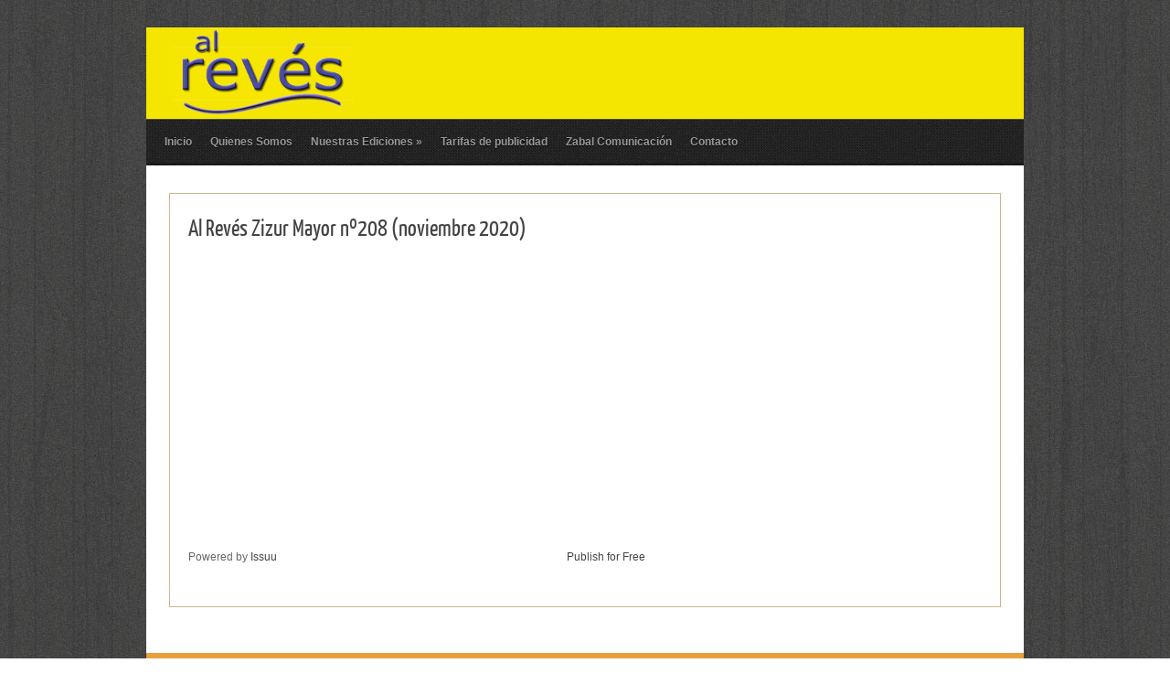

--- FILE ---
content_type: text/html; charset=UTF-8
request_url: http://alreves.net/book/al-reves-zizur-mayor-no208-noviembre-2020/
body_size: 25112
content:
<!DOCTYPE html PUBLIC "-//W3C//DTD XHTML 1.0 Transitional//EN" "http://www.w3.org/TR/xhtml1/DTD/xhtml1-transitional.dtd">
<html xmlns="http://www.w3.org/1999/xhtml" lang="es">
<head profile="http://gmpg.org/xfn/11">
<meta http-equiv="Content-Type" content="text/html; charset=UTF-8" />
<title>  Al Revés Zizur Mayor nº208 (noviembre 2020) : Alreves</title>

<link rel="stylesheet" href="http://alreves.net/wp-content/themes/Ureeka/style.css" type="text/css" media="screen" />
<link rel="stylesheet" href="http://alreves.net/wp-content/themes/Ureeka/css/jquery.fancybox-1.3.4.css" media="screen" />


<link rel="alternate" type="application/rss+xml" title="Alreves RSS Feed" href="http://alreves.net/feed/" />
<link rel="alternate" type="application/atom+xml" title="Alreves Atom Feed" href="http://alreves.net/feed/atom/" />
<link rel="pingback" href="http://alreves.net/xmlrpc.php" />




<meta name='robots' content='max-image-preview:large' />
<link rel="alternate" title="oEmbed (JSON)" type="application/json+oembed" href="http://alreves.net/wp-json/oembed/1.0/embed?url=http%3A%2F%2Falreves.net%2Fbook%2Fal-reves-zizur-mayor-no208-noviembre-2020%2F" />
<link rel="alternate" title="oEmbed (XML)" type="text/xml+oembed" href="http://alreves.net/wp-json/oembed/1.0/embed?url=http%3A%2F%2Falreves.net%2Fbook%2Fal-reves-zizur-mayor-no208-noviembre-2020%2F&#038;format=xml" />
<style id='wp-img-auto-sizes-contain-inline-css' type='text/css'>
img:is([sizes=auto i],[sizes^="auto," i]){contain-intrinsic-size:3000px 1500px}
/*# sourceURL=wp-img-auto-sizes-contain-inline-css */
</style>
<link rel='stylesheet' id='guide-css-css' href='http://alreves.net/wp-content/themes/Ureeka/css/guide.css?ver=6.9' type='text/css' media='all' />
<style id='wp-emoji-styles-inline-css' type='text/css'>

	img.wp-smiley, img.emoji {
		display: inline !important;
		border: none !important;
		box-shadow: none !important;
		height: 1em !important;
		width: 1em !important;
		margin: 0 0.07em !important;
		vertical-align: -0.1em !important;
		background: none !important;
		padding: 0 !important;
	}
/*# sourceURL=wp-emoji-styles-inline-css */
</style>
<link rel='stylesheet' id='wp-block-library-css' href='http://alreves.net/wp-includes/css/dist/block-library/style.min.css?ver=6.9' type='text/css' media='all' />
<style id='global-styles-inline-css' type='text/css'>
:root{--wp--preset--aspect-ratio--square: 1;--wp--preset--aspect-ratio--4-3: 4/3;--wp--preset--aspect-ratio--3-4: 3/4;--wp--preset--aspect-ratio--3-2: 3/2;--wp--preset--aspect-ratio--2-3: 2/3;--wp--preset--aspect-ratio--16-9: 16/9;--wp--preset--aspect-ratio--9-16: 9/16;--wp--preset--color--black: #000000;--wp--preset--color--cyan-bluish-gray: #abb8c3;--wp--preset--color--white: #ffffff;--wp--preset--color--pale-pink: #f78da7;--wp--preset--color--vivid-red: #cf2e2e;--wp--preset--color--luminous-vivid-orange: #ff6900;--wp--preset--color--luminous-vivid-amber: #fcb900;--wp--preset--color--light-green-cyan: #7bdcb5;--wp--preset--color--vivid-green-cyan: #00d084;--wp--preset--color--pale-cyan-blue: #8ed1fc;--wp--preset--color--vivid-cyan-blue: #0693e3;--wp--preset--color--vivid-purple: #9b51e0;--wp--preset--gradient--vivid-cyan-blue-to-vivid-purple: linear-gradient(135deg,rgb(6,147,227) 0%,rgb(155,81,224) 100%);--wp--preset--gradient--light-green-cyan-to-vivid-green-cyan: linear-gradient(135deg,rgb(122,220,180) 0%,rgb(0,208,130) 100%);--wp--preset--gradient--luminous-vivid-amber-to-luminous-vivid-orange: linear-gradient(135deg,rgb(252,185,0) 0%,rgb(255,105,0) 100%);--wp--preset--gradient--luminous-vivid-orange-to-vivid-red: linear-gradient(135deg,rgb(255,105,0) 0%,rgb(207,46,46) 100%);--wp--preset--gradient--very-light-gray-to-cyan-bluish-gray: linear-gradient(135deg,rgb(238,238,238) 0%,rgb(169,184,195) 100%);--wp--preset--gradient--cool-to-warm-spectrum: linear-gradient(135deg,rgb(74,234,220) 0%,rgb(151,120,209) 20%,rgb(207,42,186) 40%,rgb(238,44,130) 60%,rgb(251,105,98) 80%,rgb(254,248,76) 100%);--wp--preset--gradient--blush-light-purple: linear-gradient(135deg,rgb(255,206,236) 0%,rgb(152,150,240) 100%);--wp--preset--gradient--blush-bordeaux: linear-gradient(135deg,rgb(254,205,165) 0%,rgb(254,45,45) 50%,rgb(107,0,62) 100%);--wp--preset--gradient--luminous-dusk: linear-gradient(135deg,rgb(255,203,112) 0%,rgb(199,81,192) 50%,rgb(65,88,208) 100%);--wp--preset--gradient--pale-ocean: linear-gradient(135deg,rgb(255,245,203) 0%,rgb(182,227,212) 50%,rgb(51,167,181) 100%);--wp--preset--gradient--electric-grass: linear-gradient(135deg,rgb(202,248,128) 0%,rgb(113,206,126) 100%);--wp--preset--gradient--midnight: linear-gradient(135deg,rgb(2,3,129) 0%,rgb(40,116,252) 100%);--wp--preset--font-size--small: 13px;--wp--preset--font-size--medium: 20px;--wp--preset--font-size--large: 36px;--wp--preset--font-size--x-large: 42px;--wp--preset--spacing--20: 0.44rem;--wp--preset--spacing--30: 0.67rem;--wp--preset--spacing--40: 1rem;--wp--preset--spacing--50: 1.5rem;--wp--preset--spacing--60: 2.25rem;--wp--preset--spacing--70: 3.38rem;--wp--preset--spacing--80: 5.06rem;--wp--preset--shadow--natural: 6px 6px 9px rgba(0, 0, 0, 0.2);--wp--preset--shadow--deep: 12px 12px 50px rgba(0, 0, 0, 0.4);--wp--preset--shadow--sharp: 6px 6px 0px rgba(0, 0, 0, 0.2);--wp--preset--shadow--outlined: 6px 6px 0px -3px rgb(255, 255, 255), 6px 6px rgb(0, 0, 0);--wp--preset--shadow--crisp: 6px 6px 0px rgb(0, 0, 0);}:where(.is-layout-flex){gap: 0.5em;}:where(.is-layout-grid){gap: 0.5em;}body .is-layout-flex{display: flex;}.is-layout-flex{flex-wrap: wrap;align-items: center;}.is-layout-flex > :is(*, div){margin: 0;}body .is-layout-grid{display: grid;}.is-layout-grid > :is(*, div){margin: 0;}:where(.wp-block-columns.is-layout-flex){gap: 2em;}:where(.wp-block-columns.is-layout-grid){gap: 2em;}:where(.wp-block-post-template.is-layout-flex){gap: 1.25em;}:where(.wp-block-post-template.is-layout-grid){gap: 1.25em;}.has-black-color{color: var(--wp--preset--color--black) !important;}.has-cyan-bluish-gray-color{color: var(--wp--preset--color--cyan-bluish-gray) !important;}.has-white-color{color: var(--wp--preset--color--white) !important;}.has-pale-pink-color{color: var(--wp--preset--color--pale-pink) !important;}.has-vivid-red-color{color: var(--wp--preset--color--vivid-red) !important;}.has-luminous-vivid-orange-color{color: var(--wp--preset--color--luminous-vivid-orange) !important;}.has-luminous-vivid-amber-color{color: var(--wp--preset--color--luminous-vivid-amber) !important;}.has-light-green-cyan-color{color: var(--wp--preset--color--light-green-cyan) !important;}.has-vivid-green-cyan-color{color: var(--wp--preset--color--vivid-green-cyan) !important;}.has-pale-cyan-blue-color{color: var(--wp--preset--color--pale-cyan-blue) !important;}.has-vivid-cyan-blue-color{color: var(--wp--preset--color--vivid-cyan-blue) !important;}.has-vivid-purple-color{color: var(--wp--preset--color--vivid-purple) !important;}.has-black-background-color{background-color: var(--wp--preset--color--black) !important;}.has-cyan-bluish-gray-background-color{background-color: var(--wp--preset--color--cyan-bluish-gray) !important;}.has-white-background-color{background-color: var(--wp--preset--color--white) !important;}.has-pale-pink-background-color{background-color: var(--wp--preset--color--pale-pink) !important;}.has-vivid-red-background-color{background-color: var(--wp--preset--color--vivid-red) !important;}.has-luminous-vivid-orange-background-color{background-color: var(--wp--preset--color--luminous-vivid-orange) !important;}.has-luminous-vivid-amber-background-color{background-color: var(--wp--preset--color--luminous-vivid-amber) !important;}.has-light-green-cyan-background-color{background-color: var(--wp--preset--color--light-green-cyan) !important;}.has-vivid-green-cyan-background-color{background-color: var(--wp--preset--color--vivid-green-cyan) !important;}.has-pale-cyan-blue-background-color{background-color: var(--wp--preset--color--pale-cyan-blue) !important;}.has-vivid-cyan-blue-background-color{background-color: var(--wp--preset--color--vivid-cyan-blue) !important;}.has-vivid-purple-background-color{background-color: var(--wp--preset--color--vivid-purple) !important;}.has-black-border-color{border-color: var(--wp--preset--color--black) !important;}.has-cyan-bluish-gray-border-color{border-color: var(--wp--preset--color--cyan-bluish-gray) !important;}.has-white-border-color{border-color: var(--wp--preset--color--white) !important;}.has-pale-pink-border-color{border-color: var(--wp--preset--color--pale-pink) !important;}.has-vivid-red-border-color{border-color: var(--wp--preset--color--vivid-red) !important;}.has-luminous-vivid-orange-border-color{border-color: var(--wp--preset--color--luminous-vivid-orange) !important;}.has-luminous-vivid-amber-border-color{border-color: var(--wp--preset--color--luminous-vivid-amber) !important;}.has-light-green-cyan-border-color{border-color: var(--wp--preset--color--light-green-cyan) !important;}.has-vivid-green-cyan-border-color{border-color: var(--wp--preset--color--vivid-green-cyan) !important;}.has-pale-cyan-blue-border-color{border-color: var(--wp--preset--color--pale-cyan-blue) !important;}.has-vivid-cyan-blue-border-color{border-color: var(--wp--preset--color--vivid-cyan-blue) !important;}.has-vivid-purple-border-color{border-color: var(--wp--preset--color--vivid-purple) !important;}.has-vivid-cyan-blue-to-vivid-purple-gradient-background{background: var(--wp--preset--gradient--vivid-cyan-blue-to-vivid-purple) !important;}.has-light-green-cyan-to-vivid-green-cyan-gradient-background{background: var(--wp--preset--gradient--light-green-cyan-to-vivid-green-cyan) !important;}.has-luminous-vivid-amber-to-luminous-vivid-orange-gradient-background{background: var(--wp--preset--gradient--luminous-vivid-amber-to-luminous-vivid-orange) !important;}.has-luminous-vivid-orange-to-vivid-red-gradient-background{background: var(--wp--preset--gradient--luminous-vivid-orange-to-vivid-red) !important;}.has-very-light-gray-to-cyan-bluish-gray-gradient-background{background: var(--wp--preset--gradient--very-light-gray-to-cyan-bluish-gray) !important;}.has-cool-to-warm-spectrum-gradient-background{background: var(--wp--preset--gradient--cool-to-warm-spectrum) !important;}.has-blush-light-purple-gradient-background{background: var(--wp--preset--gradient--blush-light-purple) !important;}.has-blush-bordeaux-gradient-background{background: var(--wp--preset--gradient--blush-bordeaux) !important;}.has-luminous-dusk-gradient-background{background: var(--wp--preset--gradient--luminous-dusk) !important;}.has-pale-ocean-gradient-background{background: var(--wp--preset--gradient--pale-ocean) !important;}.has-electric-grass-gradient-background{background: var(--wp--preset--gradient--electric-grass) !important;}.has-midnight-gradient-background{background: var(--wp--preset--gradient--midnight) !important;}.has-small-font-size{font-size: var(--wp--preset--font-size--small) !important;}.has-medium-font-size{font-size: var(--wp--preset--font-size--medium) !important;}.has-large-font-size{font-size: var(--wp--preset--font-size--large) !important;}.has-x-large-font-size{font-size: var(--wp--preset--font-size--x-large) !important;}
/*# sourceURL=global-styles-inline-css */
</style>

<style id='classic-theme-styles-inline-css' type='text/css'>
/*! This file is auto-generated */
.wp-block-button__link{color:#fff;background-color:#32373c;border-radius:9999px;box-shadow:none;text-decoration:none;padding:calc(.667em + 2px) calc(1.333em + 2px);font-size:1.125em}.wp-block-file__button{background:#32373c;color:#fff;text-decoration:none}
/*# sourceURL=/wp-includes/css/classic-themes.min.css */
</style>
<link rel='stylesheet' id='contact-form-7-css' href='http://alreves.net/wp-content/plugins/contact-form-7/includes/css/styles.css?ver=6.1.4' type='text/css' media='all' />
<script type="text/javascript" src="http://alreves.net/wp-includes/js/jquery/jquery.min.js?ver=3.7.1" id="jquery-core-js"></script>
<script type="text/javascript" src="http://alreves.net/wp-includes/js/jquery/jquery-migrate.min.js?ver=3.4.1" id="jquery-migrate-js"></script>
<script type="text/javascript" src="http://alreves.net/wp-content/themes/Ureeka/js/superfish.js?ver=6.9" id="superfish-js"></script>
<script type="text/javascript" src="http://alreves.net/wp-content/themes/Ureeka/js/effects.js?ver=6.9" id="effects-js"></script>
<script type="text/javascript" src="http://alreves.net/wp-content/themes/Ureeka/js/jquery.easing.1.3.js?ver=6.9" id="easing-js"></script>
<script type="text/javascript" src="http://alreves.net/wp-content/themes/Ureeka/js/jquery.fancybox-1.3.4.pack.js?ver=6.9" id="fancybox-js"></script>
<link rel="https://api.w.org/" href="http://alreves.net/wp-json/" /><link rel="EditURI" type="application/rsd+xml" title="RSD" href="http://alreves.net/xmlrpc.php?rsd" />
<meta name="generator" content="WordPress 6.9" />
<link rel="canonical" href="http://alreves.net/book/al-reves-zizur-mayor-no208-noviembre-2020/" />
<link rel='shortlink' href='http://alreves.net/?p=982' />

</head>

<body class="wp-singular book-template-default single single-book postid-982 wp-theme-Ureeka">

<div id="wrapper">  <!-- wrapper begin -->

<div id="masthead"><!-- masthead begin -->

	<div id="head" class="clearfix">
		<div id="blogname">	
						<h1 class="logo"><a href="http://alreves.net/" title="Alreves"><img src="http://alreves.net/wp-content/uploads/2014/03/logo_trans1.png" alt="Alreves"/></a></h1>
		</div>
<!--		<div id="search">
	<form method="get" id="searchform" action="http://alreves.net" >
	<input id="s"  type="text" name="s" onfocus="if(this.value=='search site'){this.value=''};" onblur="if(this.value==''){this.value='search site'};" value="" />
	<input id="searchsubmit" type="submit" value="" />
	</form>
</div>
<div class='clear'></div>	
-->
	</div><!--end masthead-->
	
	<div id="botmenu" class="clearfix">
		<div id="submenu" class="menu-menu-1-container"><ul id="menu-menu-1" class="sfmenu"><li id="menu-item-9" class="menu-item menu-item-type-custom menu-item-object-custom menu-item-home menu-item-9"><a href="http://alreves.net/">Inicio</a></li>
<li id="menu-item-53" class="menu-item menu-item-type-post_type menu-item-object-page menu-item-53"><a href="http://alreves.net/quienes-somos/">Quienes Somos</a></li>
<li id="menu-item-52" class="menu-item menu-item-type-post_type menu-item-object-page menu-item-has-children menu-item-52"><a href="http://alreves.net/nuestras-publicaciones/">Nuestras Ediciones</a>
<ul class="sub-menu">
	<li id="menu-item-87" class="menu-item menu-item-type-custom menu-item-object-custom menu-item-87"><a href="http://alreves.net/?book-genre=alreves-zizur">Alreves Zizur</a></li>
	<li id="menu-item-90" class="menu-item menu-item-type-custom menu-item-object-custom menu-item-90"><a href="http://alreves.net/?book-genre=alreves-sanguesa">Alreves Sangüesa</a></li>
	<li id="menu-item-88" class="menu-item menu-item-type-custom menu-item-object-custom menu-item-88"><a href="http://alreves.net/?book-genre=alreves-sarriguren">Alreves Sarriguren</a></li>
	<li id="menu-item-63" class="menu-item menu-item-type-custom menu-item-object-custom menu-item-63"><a href="http://alreves.net/?book-genre=alreves-burlada">Alreves Burlada</a></li>
	<li id="menu-item-299" class="menu-item menu-item-type-custom menu-item-object-custom menu-item-299"><a href="http://alreves.net/?book-genre=alreves-huarte">Alrevés Huarte</a></li>
	<li id="menu-item-581" class="menu-item menu-item-type-custom menu-item-object-custom menu-item-581"><a href="http://alreves.net/?book-genre=alreves-mutilva">Alreves Mutilva</a></li>
</ul>
</li>
<li id="menu-item-106" class="menu-item menu-item-type-post_type menu-item-object-page menu-item-106"><a href="http://alreves.net/tarifas-de-publicidad/">Tarifas de publicidad</a></li>
<li id="menu-item-105" class="menu-item menu-item-type-post_type menu-item-object-page menu-item-105"><a href="http://alreves.net/zabal-comunicacion/">Zabal Comunicación</a></li>
<li id="menu-item-18" class="menu-item menu-item-type-post_type menu-item-object-page menu-item-18"><a href="http://alreves.net/contacto/">Contacto</a></li>
</ul></div>	</div>
	
</div>

<div id="casing">
<div id="content" >


<div class="post clearfix" id="post-982">

<div class="title">
<h2><a href="http://alreves.net/book/al-reves-zizur-mayor-no208-noviembre-2020/" rel="bookmark" title="Permanent Link to Al Revés Zizur Mayor nº208 (noviembre 2020)">Al Revés Zizur Mayor nº208 (noviembre 2020)</a></h2>
</div>


<div class="entry">

	<div data-url="https://issuu.com/zabalcomunicacion/docs/zizur208" style="width: 500px; height: 349px;" class="issuuembed"></div>
<p><script type="text/javascript" src="//e.issuu.com/embed.js" async="true"></script></p>
	<div class="clear"></div>
	</div>

<!--<div class="postmeta">
		<span class="author">Posted by admin </span> 
		<span class="clock"> Posted on Nov - 25 - 2020 </span>
		<span class="comm"><span>Comentarios desactivados<span class="screen-reader-text"> en Al Revés Zizur Mayor nº208 (noviembre 2020)</span></span></span>
</div>
-->

</div>


<!-- You can start editing here. -->
<div id="commentsbox">

			<!-- If comments are closed. -->
		<p class="nocomments"></p>

	

</div>

</div>

<div id="right">

<!-- Sidebar widgets -->
<div class="sidebar">
<ul>
		</ul>
</div>

<!-- 125px banners -->	
	

</div><div class='clear'></div>	
<div class="bottomcover ">

<div id="bottom" >
<ul>

<li class="botwid"><h3 class="bothead">Mapa Web</h3>			<div class="textwidget"><A HREF="http://alreves.net/">Inicio</A><br>
<A HREF="http://alreves.net/?page_id=36">Quienes Somos</A><br>
<A HREF="http://alreves.net/?page_id=38">Nuestras Ediciones</A><br>
<A HREF="http://alreves.net/?page_id=94">Tarifas Publicidad</A><br>
<A HREF="http://alreves.net/?page_id=98">Zabal Comunicación</A><br>
<A HREF="http://alreves.net/?page_id=12">Contacto</A><br>

</div>
		</li><li class="botwid"><h3 class="bothead">Nuestras Ediciones</h3>			<div class="textwidget"><A HREF="http://alreves.net/?book-genre=alreves-zizur/">Alreves Zizur</A><br>
<A HREF="http://alreves.net/?book-genre=alreves-sanguesa/">Alreves Sangüesa</A><br>
<A HREF="http://alreves.net/?book-genre=alreves-sarriguren/">Alreves Sarriguren</A><br>
<A HREF="http://alreves.net/?book-genre=alreves-burlada/">Alreves Burlada</A><br>
<A HREF="http://alreves.net/?book-genre=alreves-huarte/">Alreves Huarte</A><br>
<A HREF="http://alreves.net/book-genre/alreves-mutilva/">Alreves Mutilva</A><br>
<A HREF="http://alreves.net/book-genre/alreves-lezkairu/">Alreves Lezkairu</A><br>
<A HREF="http://alreves.net/book-genre/alreves-artica/">Alreves Artica</A><br>
</div>
		</li><li class="botwid"><h3 class="bothead">Información de contacto</h3>			<div class="textwidget"> Zabal Comunicacion
<br>
<a href="mailto:alreves@alreves.net"> alreves@alreves.net</a>
<br>
678 710 733
<br>

</div>
		</li>	</ul>

<div class="clear"> </div>
</div>
</div>	
<div id="footer">

<div class="fcred">
Copyright &copy; 2026 <a href="http://alreves.net" title="Alreves">Alreves</a> - Zabal Comunicación.<br />
</div>	
<div class='clear'></div>	
<script type="speculationrules">
{"prefetch":[{"source":"document","where":{"and":[{"href_matches":"/*"},{"not":{"href_matches":["/wp-*.php","/wp-admin/*","/wp-content/uploads/*","/wp-content/*","/wp-content/plugins/*","/wp-content/themes/Ureeka/*","/*\\?(.+)"]}},{"not":{"selector_matches":"a[rel~=\"nofollow\"]"}},{"not":{"selector_matches":".no-prefetch, .no-prefetch a"}}]},"eagerness":"conservative"}]}
</script>
<script type="text/javascript" src="http://alreves.net/wp-includes/js/comment-reply.min.js?ver=6.9" id="comment-reply-js" async="async" data-wp-strategy="async" fetchpriority="low"></script>
<script type="text/javascript" src="http://alreves.net/wp-includes/js/dist/hooks.min.js?ver=dd5603f07f9220ed27f1" id="wp-hooks-js"></script>
<script type="text/javascript" src="http://alreves.net/wp-includes/js/dist/i18n.min.js?ver=c26c3dc7bed366793375" id="wp-i18n-js"></script>
<script type="text/javascript" id="wp-i18n-js-after">
/* <![CDATA[ */
wp.i18n.setLocaleData( { 'text direction\u0004ltr': [ 'ltr' ] } );
//# sourceURL=wp-i18n-js-after
/* ]]> */
</script>
<script type="text/javascript" src="http://alreves.net/wp-content/plugins/contact-form-7/includes/swv/js/index.js?ver=6.1.4" id="swv-js"></script>
<script type="text/javascript" id="contact-form-7-js-translations">
/* <![CDATA[ */
( function( domain, translations ) {
	var localeData = translations.locale_data[ domain ] || translations.locale_data.messages;
	localeData[""].domain = domain;
	wp.i18n.setLocaleData( localeData, domain );
} )( "contact-form-7", {"translation-revision-date":"2025-12-01 15:45:40+0000","generator":"GlotPress\/4.0.3","domain":"messages","locale_data":{"messages":{"":{"domain":"messages","plural-forms":"nplurals=2; plural=n != 1;","lang":"es"},"This contact form is placed in the wrong place.":["Este formulario de contacto est\u00e1 situado en el lugar incorrecto."],"Error:":["Error:"]}},"comment":{"reference":"includes\/js\/index.js"}} );
//# sourceURL=contact-form-7-js-translations
/* ]]> */
</script>
<script type="text/javascript" id="contact-form-7-js-before">
/* <![CDATA[ */
var wpcf7 = {
    "api": {
        "root": "http:\/\/alreves.net\/wp-json\/",
        "namespace": "contact-form-7\/v1"
    }
};
//# sourceURL=contact-form-7-js-before
/* ]]> */
</script>
<script type="text/javascript" src="http://alreves.net/wp-content/plugins/contact-form-7/includes/js/index.js?ver=6.1.4" id="contact-form-7-js"></script>
<script id="wp-emoji-settings" type="application/json">
{"baseUrl":"https://s.w.org/images/core/emoji/17.0.2/72x72/","ext":".png","svgUrl":"https://s.w.org/images/core/emoji/17.0.2/svg/","svgExt":".svg","source":{"concatemoji":"http://alreves.net/wp-includes/js/wp-emoji-release.min.js?ver=6.9"}}
</script>
<script type="module">
/* <![CDATA[ */
/*! This file is auto-generated */
const a=JSON.parse(document.getElementById("wp-emoji-settings").textContent),o=(window._wpemojiSettings=a,"wpEmojiSettingsSupports"),s=["flag","emoji"];function i(e){try{var t={supportTests:e,timestamp:(new Date).valueOf()};sessionStorage.setItem(o,JSON.stringify(t))}catch(e){}}function c(e,t,n){e.clearRect(0,0,e.canvas.width,e.canvas.height),e.fillText(t,0,0);t=new Uint32Array(e.getImageData(0,0,e.canvas.width,e.canvas.height).data);e.clearRect(0,0,e.canvas.width,e.canvas.height),e.fillText(n,0,0);const a=new Uint32Array(e.getImageData(0,0,e.canvas.width,e.canvas.height).data);return t.every((e,t)=>e===a[t])}function p(e,t){e.clearRect(0,0,e.canvas.width,e.canvas.height),e.fillText(t,0,0);var n=e.getImageData(16,16,1,1);for(let e=0;e<n.data.length;e++)if(0!==n.data[e])return!1;return!0}function u(e,t,n,a){switch(t){case"flag":return n(e,"\ud83c\udff3\ufe0f\u200d\u26a7\ufe0f","\ud83c\udff3\ufe0f\u200b\u26a7\ufe0f")?!1:!n(e,"\ud83c\udde8\ud83c\uddf6","\ud83c\udde8\u200b\ud83c\uddf6")&&!n(e,"\ud83c\udff4\udb40\udc67\udb40\udc62\udb40\udc65\udb40\udc6e\udb40\udc67\udb40\udc7f","\ud83c\udff4\u200b\udb40\udc67\u200b\udb40\udc62\u200b\udb40\udc65\u200b\udb40\udc6e\u200b\udb40\udc67\u200b\udb40\udc7f");case"emoji":return!a(e,"\ud83e\u1fac8")}return!1}function f(e,t,n,a){let r;const o=(r="undefined"!=typeof WorkerGlobalScope&&self instanceof WorkerGlobalScope?new OffscreenCanvas(300,150):document.createElement("canvas")).getContext("2d",{willReadFrequently:!0}),s=(o.textBaseline="top",o.font="600 32px Arial",{});return e.forEach(e=>{s[e]=t(o,e,n,a)}),s}function r(e){var t=document.createElement("script");t.src=e,t.defer=!0,document.head.appendChild(t)}a.supports={everything:!0,everythingExceptFlag:!0},new Promise(t=>{let n=function(){try{var e=JSON.parse(sessionStorage.getItem(o));if("object"==typeof e&&"number"==typeof e.timestamp&&(new Date).valueOf()<e.timestamp+604800&&"object"==typeof e.supportTests)return e.supportTests}catch(e){}return null}();if(!n){if("undefined"!=typeof Worker&&"undefined"!=typeof OffscreenCanvas&&"undefined"!=typeof URL&&URL.createObjectURL&&"undefined"!=typeof Blob)try{var e="postMessage("+f.toString()+"("+[JSON.stringify(s),u.toString(),c.toString(),p.toString()].join(",")+"));",a=new Blob([e],{type:"text/javascript"});const r=new Worker(URL.createObjectURL(a),{name:"wpTestEmojiSupports"});return void(r.onmessage=e=>{i(n=e.data),r.terminate(),t(n)})}catch(e){}i(n=f(s,u,c,p))}t(n)}).then(e=>{for(const n in e)a.supports[n]=e[n],a.supports.everything=a.supports.everything&&a.supports[n],"flag"!==n&&(a.supports.everythingExceptFlag=a.supports.everythingExceptFlag&&a.supports[n]);var t;a.supports.everythingExceptFlag=a.supports.everythingExceptFlag&&!a.supports.flag,a.supports.everything||((t=a.source||{}).concatemoji?r(t.concatemoji):t.wpemoji&&t.twemoji&&(r(t.twemoji),r(t.wpemoji)))});
//# sourceURL=http://alreves.net/wp-includes/js/wp-emoji-loader.min.js
/* ]]> */
</script>

</div>
<div class='clear'></div>	
</div>	
</div>
</body>
</html>      